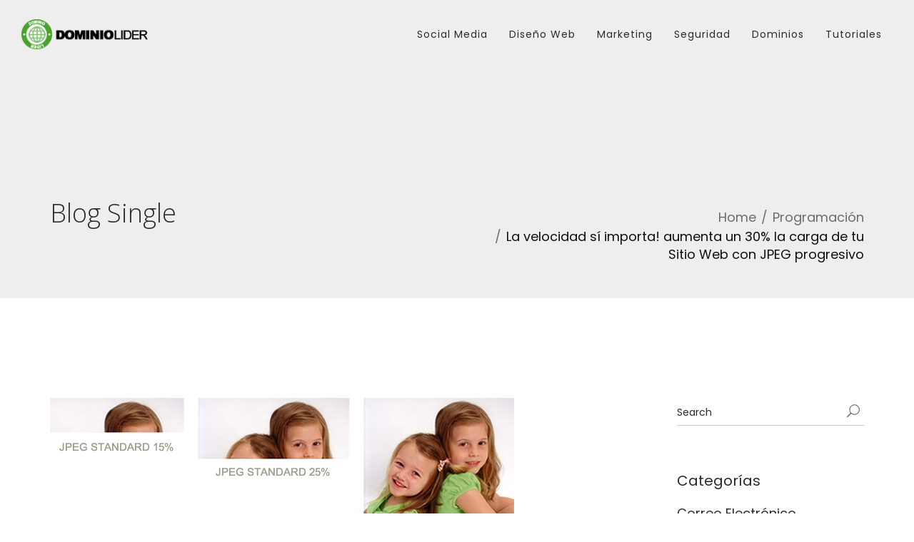

--- FILE ---
content_type: text/css
request_url: https://blog.dominiolider.com/wp-content/themes/wp-elementy/assets/css/custom-dynamic.css?ver=4fdfeac673261fc2677b2f620246dd48
body_size: -126
content:
ul.cms-filter-category a[data-group=category-car] {
	display: none;
}

--- FILE ---
content_type: text/css
request_url: https://blog.dominiolider.com/wp-content/themes/wp-elementy/assets/css/option-default.css?ver=1.0.0
body_size: 3497
content:
.cshero-header-logo img{height:42px;}.page-title{background-repeat:no-repeat;background-size:cover;background-attachment:fixed;background-position:center top;}.page-title #page-title-text h1{opacity: 1;visibility: visible;-webkit-transition: opacity 0.24s ease-in-out;-moz-transition: opacity 0.24s ease-in-out;transition: opacity 0.24s ease-in-out;}.wf-loading .page-title #page-title-text h1,{opacity: 0;}.ie.wf-loading .page-title #page-title-text h1,{visibility: hidden;}a{color:#2a2b2f;}a:hover{color:#6b6d6f;}body{font-family:"Open Sans";line-height:25px;font-weight:normal;font-style:normal;color:#6b6d6f;font-size:14px;opacity: 1;visibility: visible;-webkit-transition: opacity 0.24s ease-in-out;-moz-transition: opacity 0.24s ease-in-out;transition: opacity 0.24s ease-in-out;}.wf-loading body,{opacity: 0;}.ie.wf-loading body,{visibility: hidden;}body h1{line-height:45px;color:#2a2b2f;font-size:32px;opacity: 1;visibility: visible;-webkit-transition: opacity 0.24s ease-in-out;-moz-transition: opacity 0.24s ease-in-out;transition: opacity 0.24s ease-in-out;}.wf-loading body h1,{opacity: 0;}.ie.wf-loading body h1,{visibility: hidden;}body h2{line-height:32px;color:#2a2b2f;font-size:28px;opacity: 1;visibility: visible;-webkit-transition: opacity 0.24s ease-in-out;-moz-transition: opacity 0.24s ease-in-out;transition: opacity 0.24s ease-in-out;}.wf-loading body h2,{opacity: 0;}.ie.wf-loading body h2,{visibility: hidden;}body h3{line-height:33px;color:#2a2b2f;font-size:24px;opacity: 1;visibility: visible;-webkit-transition: opacity 0.24s ease-in-out;-moz-transition: opacity 0.24s ease-in-out;transition: opacity 0.24s ease-in-out;}.wf-loading body h3,{opacity: 0;}.ie.wf-loading body h3,{visibility: hidden;}body h4{line-height:25px;color:#2a2b2f;font-size:18px;opacity: 1;visibility: visible;-webkit-transition: opacity 0.24s ease-in-out;-moz-transition: opacity 0.24s ease-in-out;transition: opacity 0.24s ease-in-out;}.wf-loading body h4,{opacity: 0;}.ie.wf-loading body h4,{visibility: hidden;}body h5{line-height:25px;color:#2a2b2f;font-size:14px;opacity: 1;visibility: visible;-webkit-transition: opacity 0.24s ease-in-out;-moz-transition: opacity 0.24s ease-in-out;transition: opacity 0.24s ease-in-out;}.wf-loading body h5,{opacity: 0;}.ie.wf-loading body h5,{visibility: hidden;}body h6{line-height:18px;color:#2a2b2f;font-size:12px;opacity: 1;visibility: visible;-webkit-transition: opacity 0.24s ease-in-out;-moz-transition: opacity 0.24s ease-in-out;transition: opacity 0.24s ease-in-out;}.wf-loading body h6,{opacity: 0;}.ie.wf-loading body h6,{visibility: hidden;}.cshero-footer-top-1{background-color:#fff;}.cshero-footer-top-1 .cshero-footer-top{padding-top:80px;padding-bottom:45px;}.cshero-footer-top-1{color:#6b6d6f;}.cshero-footer-top-1 a{color:#6b6d6f;}.cshero-footer-top-1 a:hover{color:#101010;}.cshero-footer-top-1 a:active{color:#101010;}.footer-bottom-1 .footer-bottom-wrap{padding-top:30px;padding-bottom:30px;}.footer-bottom-1 .footer-bottom-wrap{border-top:1px solid #eee;}.footer-bottom-1{color:#6b6d6f;}.cshero-footer-top-2{background-color:#303236;}.cshero-footer-top-2 .cshero-footer-top{padding-top:80px;padding-bottom:45px;}.cshero-footer-top-2 .widget .wg-title{color:#ffffff;}.footer-bottom-2 .footer-bottom-wrap{padding-top:30px;padding-bottom:30px;}.footer-bottom-1{color:#6b6d6f;}.footer-bottom-2 a{color:#6b6d6f;}.footer-bottom-2 a:hover{color:#fff;}.footer-bottom-2 a:active{color:#fff;}.cshero-footer-top-3{background-color:#eee;}.cshero-footer-top-3{padding-top:100px;padding-bottom:100px;}.cshero-footer-top-3{color:#2a2b2f;}.cshero-footer-top-3 a{color:#2a2b2f;}.cshero-footer-top-3 a:hover{color:#97999c;}.cshero-footer-top-3 a:active{color:#97999c;}

--- FILE ---
content_type: application/javascript
request_url: https://blog.dominiolider.com/wp-content/themes/wp-elementy/assets/js/menu.js?ver=1.0.0
body_size: 3041
content:
(function ($) {
    "use strict";
    $(document).ready(function(){
        var $menu = $('.nav-menu');
        $menu.find('ul.sub-menu > li').each(function(){
            var $submenu = $(this).find('>ul');
            if($submenu.length == 1){
                $(this).hover(function(){
                    if($submenu.offset().left + $submenu.width() > $(window).width()){
                        $submenu.addClass('back');
                    }else if($submenu.offset().left < 0){
                        $submenu.addClass('back');
                    }
                }, function(){
                    $submenu.removeClass('back');
                });
            }
        });
        /* Menu drop down*/
        $('.nav-menu li.menu-item-has-children').append('<span class="cs-menu-toggle"><i class="icon icon-arrows-right"></i></span>');
        $('.cs-menu-toggle').on('click', function(){
            $(this).prev().toggleClass('submenu-open');
        });
        /* Page Fixed Menu */
        $('.header-fixed-page').parents('body').addClass('remove-margin-top');
        $('#cshero-header.no-sticky').parents('body').addClass('remove-margin-top');
    });

    /* Side Menu */
    if ($('#elementy-menu-trigger').length) {
        var sliding_content = $('.elementy-content-side-wrap'),
            sliding_nav = $('.sidemenu-wrap'),
            sliding_header = $('.header-side-wrap');


        $('#elementy-menu-trigger').on('click', function(e) {
            e.preventDefault();

            if ($(this).hasClass('is-clicked')) {
                $(this).removeClass('is-clicked');
                sliding_content.removeClass('lateral-menu-is-open');
                sliding_nav.removeClass('lateral-menu-is-open');
                sliding_header.removeClass('lateral-menu-is-open');
            } else {
                $(this).addClass('is-clicked');
                sliding_content.addClass('lateral-menu-is-open');
                sliding_nav.addClass('lateral-menu-is-open');
                sliding_header.addClass('lateral-menu-is-open');
            }
        });
    }
    /* dropdown side menu */
    $('.sidemenu-wrap .menu-item-has-children, #menu-w_leftmenu .menu-item-has-children').children('a').click(function(e){
        e.preventDefault();
        $(this).toggleClass("submenu-open").next(".sub-menu").slideToggle(200).addClass('sub-menu-open').end().parent(".menu-item-has-children").siblings(".menu-item-has-children").children("a").removeClass("submenu-open").next(".sub-menu").removeClass('sub-menu-open').slideUp(200);
    });
        
    /* Full screen menu */
    if ($('#elementy-fullscreen-trigger').length) {
        var fw_nav = $('.fullscreen-menu-wrap'), fw_main_header = $('.cshero-main-header');

        $('#elementy-fullscreen-trigger').on('click', function(e) {
            e.preventDefault();

            if ($(this).hasClass('is-clicked')) {
                $(this).removeClass('is-clicked');
                fw_nav.removeClass('is-visible');
                fw_main_header.removeClass('logo-trans');
            } else {
                $(this).addClass('is-clicked');
                fw_nav.addClass('is-visible');
                fw_main_header.addClass('logo-trans');
            }
        });
    }

})(jQuery);


--- FILE ---
content_type: application/javascript
request_url: https://blog.dominiolider.com/wp-content/themes/wp-elementy/assets/js/main.js?ver=1.0.0
body_size: 22841
content:
jQuery(document).ready(function($) {
	"use strict";

	/* window */
	var window_width, window_height, scroll_top;

	/* admin bar */
	var adminbar = $('#wpadminbar');
	var adminbar_height = 0;

	/* header menu */
	var header = $('#cshero-header');
	var header_top = 0;

	var trigger_phone = false;

	/* scroll status */
	var scroll_status = '';

	$('.cms-blog-item, .cms-blog-single').fitVids();
	/**
	 * check iframe ready to relayout masonry, which is get problem with iframe.
	 * @author LuanNguyen
	 * @since 1.0.0
	 * */
	$('iframe').load(function() {
		var checkFrame = setInterval(function(){
			if($('.cms-grid-masonry').length && $('.shuffle').length){
				$('.cms-grid-masonry').shuffle('layout');
				clearInterval(checkFrame);
			}
		}, 1000);
	});

	//pie char
	$('.vc_pie_chart').each(function() {
		$(this).waypoint(
			function() {
				$(this).circliful();
			}, {
				offset : '95%',
				triggerOnce : true
		});	
	});

	/* Offset shortcode nav */
	$('.menu li a', '.shortcode-sidebar-area').addClass('is-one-page');
	var offsetFooter = $('.elementy-footer-wrap').height() + 30;
	jQuery('.menu-typography-demo-container').parent().affix({
		offset: { 
			top: 380,
			bottom: offsetFooter		
		}
	});
	jQuery('.menu-shortcodes-demo-container').parent().affix({
		offset: { top: 380,
			bottom: offsetFooter		
		}
	});

	/* Header fixed */
	jQuery('#cshero-header.header-sticky, #cshero-header.opt-page-sticky').affix({
		offset: { top: 1, }
	});	

	$('[data-toggle="tooltip"]').tooltip();
	$('[data-toggle="popover"]').popover()
	//Woo button
    $('input.minus').click(function(){
        $(this).parent().find('input.input-text').get(0).stepDown();
    });
    $('input.plus').click(function(){
        $(this).parent().find('input.input-text').get(0).stepUp();
    });

	/**
	* Fit videos ajax Complete
	*/
	$(document).ajaxComplete(function(event, xhr, settings){
		$('.cms-blog-item').fitVids();
		cms_image_carousel();
		//jQuery('audio,video').mediaelementplayer();

		//remove view cart after 5s
		if(settings.url.indexOf('wc-ajax=add_to_cart') > 0){
			setTimeout(function(){
				$('.added_to_cart').hide();
			},5000);
		}

		wp_elementy_countdown();
		removeCartItem();
	});

	/**
	 * window load event.
	 * 
	 * Bind an event handler to the "load" JavaScript event.
	 * @author Fox
	 */
	$(window).on('load', function() {
		/** current scroll */
		scroll_top = $(window).scrollTop();

		/** current window width */
		window_width = $(window).width();

		/** current window height */
		window_height = $(window).height();

		/* get admin bar height */
		adminbar_height = adminbar.length > 0 ? adminbar.outerHeight(true) : 0 ;

		/* get top header menu */
		header_top = header.length > 0 ? header.offset().top - adminbar_height : 0 ;
		cms_image_carousel();
		cms_lightbox_popup();
		if(trigger_phone == false) {
			portfolio_filter_onphone();
		}

		if ( $('.wow').length ) {
		    initWow(); 
		};

		/* Bs init */
		$(function () {
			$('[data-toggle="tooltip"]').tooltip()
		});
		set_height_for_bgimage();
		setTimeout(function(){ wp_elementy_countdown(); }, 1000);
		cms_arrow_down();
		cms_back_to_top();
		/* page loading. */
		cms_page_loading();
		cms_mp4video_bg();
		add_placeholder();
		cms_topbar_indent();
		removeCartItem();
	});

	/**
	 * reload event.
	 * 
	 * Bind an event handler to the "navigate".
	 */
	window.onbeforeunload = function(){
		cms_page_loading(1);
	}
	
	/**
	 * resize event.
	 * 
	 * Bind an event handler to the "resize" JavaScript event, or trigger that event on an element.
	 * @author Fox
	 */
	$(window).on('resize', function(event, ui) {
		/**
		 * check iframe ready to relayout masonry, which is get problem with iframe.
		 * @author LuanNguyen
		 * @since 1.0.0
		 * */
		$('iframe').load(function(){
			if($('.cms-grid-masonry').length && $('.shuffle').length){
				$('.cms-grid-masonry').shuffle('layout');
			}
		})

		/** current window width */
		window_width = $(event.target).width();

		/** current window height */
		window_height = $(window).height();

		/** current scroll */
		scroll_top = $(window).scrollTop();

		/* check sticky menu. */
		/*cms_stiky_menu();*/
		if(trigger_phone == false) {
			portfolio_filter_onphone();
		}
		set_height_for_bgimage();
		cms_topbar_indent();
	});
	
	/**
	 * scroll event.
	 * 
	 * Bind an event handler to the "scroll" JavaScript event, or trigger that event on an element.
	 * @author Fox
	 */
	$(window).on('scroll', function() {
		/** current scroll */
		scroll_top = $(window).scrollTop();

		/* check sticky menu. */
		/*cms_stiky_menu();*/

		setTimeout(function() {
			if (jQuery('.cshero-main-header').hasClass('affix')) {
				jQuery('.indent-header').addClass('affix-indent');
			}  else {
				jQuery('.indent-header').removeClass('affix-indent');
			};
		},100);

		cms_back_to_top();
	});

	/**
	 * Stiky menu
	 *
	 * Show or hide sticky menu.
	 * @author Fox
	 * @since 1.0.0
	 */
	function cms_stiky_menu() {
		if (header.hasClass('sticky-desktop') && header_top < scroll_top && window_width > 991) {
			header.addClass('header-fixed');
			$('body').addClass('hd-fixed');
		} else {
			header.removeClass('header-fixed');
			$('body').removeClass('hd-fixed');
		}
	}

	/**
	 * Mobile menu
	 * 
	 * Show or hide mobile menu.
	 * @author Fox
	 * @since 1.0.0
	 */
	
	$('body').on('click', '#cshero-menu-mobile', function(){
		var navigation = $(this).parent().find('#cshero-header-navigation');
		if(!navigation.hasClass('collapse')){
			navigation.addClass('collapse');
		} else {
			navigation.removeClass('collapse');
		}
	});

	/**
	 * One page
	 * 
	 * @author Fox
	 */
	if(CMSOptions.one_page == true){
		$('body').on('click', '.onepage', function () {
			$('#cshero-menu-mobile').removeClass('close-open');
			$('#cshero-header-navigation').removeClass('open-menu');
			$('.cshero-menu-close').removeClass('open');
		});
		
		var one_page_options = {'filter' : '.is-one-page'};
		
		if(CMSOptions.one_page_speed != undefined) one_page_options.speed = parseInt(CMSOptions.one_page_speed);
		if(CMSOptions.one_page_easing != undefined) one_page_options.easing =  CMSOptions.one_page_easing;
		$('#site-navigation, .widget_nav_menu').singlePageNav(one_page_options);
	}

	/**
	 * Custom Owl Carousel
	 * 
	 * @author DuongTung
	 * @since 1.0.0
	 */
	function cms_image_carousel() {
		if ( $('.cms-carousel-wrapper').length ) {
			var data_margin = '';
			$('.cms-carousel-wrapper').each(function(index, el) {
				var id_carousel = $(el).attr('id');
				var wrap = $('#' + id_carousel + ' .cms-owl-carousel');

				var image_carousel_setting = {};
					image_carousel_setting.items = wrap.attr('data-per-view');
					image_carousel_setting.rewind = true;

					var data_margin;
	                if ( undefined != wrap.attr('data-margin') || null != wrap.attr('data-margin') ) {
	                    data_margin = parseInt(wrap.attr('data-margin'));
	                } else {
	                    data_margin = 0;
	                }

					image_carousel_setting.margin = data_margin;
					image_carousel_setting.mouseDrag = true;
					image_carousel_setting.autoplay = (wrap.attr('data-autoplay') === "true");
					image_carousel_setting.autoplaySpeed = 800;
					image_carousel_setting.dots = (wrap.attr('data-pagination') === "true");
					image_carousel_setting.loop = (wrap.attr('data-loop') === "true");
					image_carousel_setting.nav = (wrap.attr('data-nav') === "true");
			        image_carousel_setting.navText = ["<i class='icon icon-arrows-left'></i>", "<i class='icon icon-arrows-right'></i>"];
			        if (wrap.attr('data-per-view') == 5) {
			        	image_carousel_setting.responsive = {
					        1000:{
					            items:5
					        },
					        900:{
					            items:3
					        },
					        470:{
					            items:1
					        },
					        0:{
					            items:1
					        }
					    } 
			        }

			        if (wrap.attr('data-per-view') == 4) {
			        	image_carousel_setting.responsive = {
					        1000:{
					            items:4
					        },
					        900:{
					            items:3
					        },
					        470:{
					            items:1
					        },
					        0:{
					            items:1
					        }
					    } 
			        }

			        if (wrap.attr('data-per-view') == 3) {
			        	image_carousel_setting.responsive = {
					        1000:{
					            items:3
					        },
					        900:{
					            items:3
					        },
					        470:{
					            items:1
					        },
					        0:{
					            items:1
					        }
					    } 
			        }
				//Play
				wrap.owlCarousel(image_carousel_setting);
			});
		}
	}

	/**
	 * Init Wow
	 * 
	 * @author DuongTung
	 * @since 1.0.0
	 */
	function initWow(){
		var wow = new WOW( { mobile: false, } );
		wow.init();
	}

	/* CMS Countdown. */
	var _e_countdown = [];
	function wp_elementy_countdown() {
		"use strict";
		$('.cms-countdown').each(function () {
			var event_date = $(this).find('.cms-countdown-bar');
			var data_count = event_date.data('count');
			var server_offset = event_date.data('timezone');
			/* get local time zone */
			var offset = (new Date()).getTimezoneOffset();
			offset = (- offset / 60) - server_offset;
			
			if(data_count != undefined){
				var data_label = event_date.attr('data-label');
				
				if(data_label != undefined && data_label != ''){
					data_label = data_label.split(',')
				} else {
					data_label = ['days','hours','minutes','seconds'];
				}
				
				data_count = data_count.split(',')
				
				var austDay = new Date(data_count[0],parseInt(data_count[1]) - 1,data_count[2],parseInt(data_count[3]) + offset,data_count[4],data_count[5]);
				
				_e_countdown.push(event_date.countdown({
					until: austDay,
					layout:'<div class="clearfix"> <div class="countdown-item-container"> <span class="countdown-amount">{dn}</span> <span class="countdown-period">'+data_label[0]+'</span> </div> <div class="countdown-item-container"> <span class="countdown-amount">{hn}</span> <span class="countdown-period">'+data_label[1]+'</span> </div> <div class="countdown-item-container"> <span class="countdown-amount">{mn}</span> <span class="countdown-period">'+data_label[2]+'</span> </div> <div class="countdown-item-container"> <span class="countdown-amount">{sn}</span> <span class="countdown-period">'+data_label[3]+'</span> </div> </div>'
				}));
			}
		});
	}

	/**
	 * LightBox
	 * 
	 * @author DuongTung
	 * @since 1.0.0
	 */
	function cms_lightbox_popup() {
		$('.cms-lightbox').magnificPopup({
			// delegate: 'a',
			type: 'image',
			mainClass: 'mfp-3d-unfold',
			removalDelay: 500, //delay removal by X to allow out-animation
			callbacks: {
				beforeOpen: function() {
				// just a hack that adds mfp-anim class to markup 
				this.st.image.markup = this.st.image.markup.replace('mfp-figure', 'mfp-figure mfp-with-anim');
				// this.st.mainClass = this.st.el.attr('data-effect');
				}
			},
			closeOnContentClick: true,
			midClick: true // allow opening popup on middle mouse click. Always set it to true if you don't provide alternative source.
		});

		/* gallery */
		$('.cms-popup-gallery').magnificPopup({
			delegate: '.lightbox',
			type: 'image',
			tLoading: 'Loading image #%curr%...',
			mainClass: 'mfp-3d-unfold',
			removalDelay: 500, //delay removal by X to allow out-animation
			callbacks: {
				beforeOpen: function() {
					// just a hack that adds mfp-anim class to markup 
					this.st.image.markup = this.st.image.markup.replace('mfp-figure', 'mfp-figure mfp-with-anim');
					// this.st.mainClass = this.st.el.attr('data-effect');
				}
			},
			gallery: {
				enabled: true,
				navigateByImgClick: true,
				preload: [0,1] // Will preload 0 - before current, and 1 after the current image
			},
			image: {
				tError: '<a href="%url%">The image #%curr%</a> could not be loaded.',
				/*titleSrc: function(item) {
				return item.el.attr('title') + '<small>by Marsel Van Oosten</small>';
				}*/
			}
		});

		/* Carousel */
		if ($('.carousel-with-lightbox').length) {
			$('.carousel-with-lightbox').each(function (i, el) {
				var id = $(el).attr('id');

				$(el).find('.owl-item').not('.cloned').addClass('owl-item-popup');

				$('#'+id).magnificPopup({
					delegate: '.owl-item-popup a, .woo-lightbox',
					type: 'image',
					tLoading: 'Loading image #%curr%...',
					mainClass: 'mfp-3d-unfold',
					removalDelay: 500, //delay removal by X to allow out-animation
					callbacks: {
						beforeOpen: function() {
							// just a hack that adds mfp-anim class to markup 
							this.st.image.markup = this.st.image.markup.replace('mfp-figure', 'mfp-figure mfp-with-anim');
							// this.st.mainClass = this.st.el.attr('data-effect');
						}
					},
					gallery: {
						enabled: true,
						navigateByImgClick: true,
						preload: [0,1] // Will preload 0 - before current, and 1 after the current image
					},
					image: {
						tError: '<a href="%url%">The image #%curr%</a> could not be loaded.',
						/*titleSrc: function(item) {
						return item.el.attr('title') + '<small>by Marsel Van Oosten</small>';
						}*/
					}
				});
			});
		}
		
		$('.cms-video-popup, .cms-lightbox-map').magnificPopup({
			//disableOn: 700,
			type: 'iframe',
			mainClass: 'mfp-fade',
			removalDelay: 160,
			preloader: false,

			fixedContentPos: false
		});
	}

	//open search form
	var MqL = 1170;
	$('.cd-search-trigger').on('click', function(event) {

		event.preventDefault();
		toggleSearch();
	});

	/**
	 * Toggle Search Style
	 * 
	 * @author DuongTung
	 * @since 1.0.0
	 */
	function toggleSearch(type) {
		if($('.cd-search').hasClass('is-visible')) {
			//close search 
			$('.cd-search').removeClass('is-visible');
			$('.cd-search-trigger').removeClass('search-is-visible');
			$('.cd-overlay').removeClass('search-is-visible');
            $('.icon_cart_wrap').show();
		} else {
			//toggle search visibility
			$('.cd-search').addClass('is-visible');
			$('.cd-search-trigger').addClass('search-is-visible');
			$('.cd-overlay').addClass('search-is-visible');
            $('.icon_cart_wrap').hide();
			if($(window).width() > MqL){
                $('.cms-in-desktop .cd-search').find('.search-head').focus();
            }
		}
	}

	/**
	 * Portfolio Filter on phone
	 * 
	 * @author DuongTung
	 * @since 1.0
	 */
	function portfolio_filter_onphone() {
		trigger_phone = true;
		if ( window_width - 599 <= 0 ) { //On phone
			$('.cms-grid-filter-inphone a').on('click', function(e) {
				var $this = $(this);
				e.preventDefault();
				var wrap = $this.parents('.cms-filter-wrap');
				if ( $('.cms-filter-category', wrap).hasClass('active') ) {
					$('.cms-filter-category', wrap).removeClass('active').slideUp();
				} else {
					$('.cms-filter-category', wrap).addClass('active').slideDown(300);
				}
			});

			$('.cms-filter-category a').on('click', function() {
				var $this = $(this),
					wrap = $this.parents('.cms-filter-wrap');;
				$('.cms-filter-category', wrap).removeClass('active').slideUp();
				$('.cms-grid-filter-inphone a').text($this.text());
			});
		}
	}

	/**
	 * Arrow down
	 * 
	 * @author Duong Tung
	 * @since 1.0.0
	 */
	function cms_arrow_down() {
		var adminbar_height = 0;
		var adminbar = $('body').find('#wpadminbar');
		if(adminbar.length == 1) {
			adminbar_height = parseInt(adminbar.height());
		}

		$('.arrow-in-home a, .btn-slider-scroll').on('click', function(e) {
			var id_scroll = $(this).attr('href');
			/*var sticky_height = $('.header-fixed').height();*/
			
			/*var header_height = CMSOptions.headder_height_sticky;*/

			e.preventDefault();	
			$("html, body").animate({ scrollTop: $(id_scroll).offset().top - adminbar_height }, 800);
		});
	}

	function add_placeholder() {
		var wrap = $('.vc_wp_search.search-in-faq');

		wrap.each(function() {
			$('#s', wrap).attr("placeholder", "Search in our help center");
		});
	}

	/**
	 * Set height shortcode bgimage
	 * 
	 */
	function set_height_for_bgimage() {
		$('.cms-bgimage-wrap .cms-bgimage-inner').each(function() {
			var wrap = $(this);
			var h = wrap.parents('.cms-sameheight').siblings().height();

			/*if ( window_width - 992 >= 0 ) {
				wrap.css('height', h);
			} else {
				wrap.css('height', '');
			}*/
		});
	}

    /**
	 * Back To Top
	 * 
	 * @author Fox
	 * @since 1.0.0
	 */
	$('body').on('click', '#back-to-top', function () {
        $("html, body").animate({
            scrollTop: 0
        }, 1500);
    });
	
	/* Show or hide buttom  */
	function cms_back_to_top() {
		/* back to top */
        if (scroll_top < window_height) {
        	$('#back-to-top').addClass('off').removeClass('on');
        } else {
        	$('#back-to-top').removeClass('off').addClass('on');
        }
	}

	function cms_topbar_indent() {
		if ($('.has-topsidebar').length) {
			var tobar_h = $('.has-topsidebar .topbar-wrap').height();

			$('.has-topsidebar .main-menu-container').css('top', tobar_h);
		}
	}

	function removeCartItem() {
        $('.mini_cart_item a.remove').click(function() {
			$(this).addClass('wc-remove').html('<i class="wc-loading"></i>');
			var product_key = $(this).data('item_key');
	        $.ajax({
	            type: 'POST',
	            dataType: 'json',
	            url: wc_add_to_cart_params.ajax_url,
	            data: { action: "product_remove", 
	                    product_key: product_key
	            },success: function(data){
	                updateCartFragment();
	            }
	        });
	        return false;
		});
    }

    function updateCartFragment() {
        var $fragment_refresh = {
            url: wc_add_to_cart_params.ajax_url,
            type: 'POST',
            data: { action: 'woocommerce_get_refreshed_fragments' },
            success: function( data ) {console.log(data);
                if ( data && data.fragments ) {          
                    jQuery.each( data.fragments, function( key, value ) {
                        jQuery(key).replaceWith(value);
                    });
                }
            }
        };

        jQuery.ajax( $fragment_refresh );  
    }

	/**
	 * Page Loading.
	 */
	function cms_page_loading($load) {
		switch ($load) {
		case 1:
			$('#loader-overflow').css('display','block')
			break;
		default:
			$('#loader-overflow').css('display','none')
			break;
		}
	}

	/**
	 * 
	 */
	function cms_mp4video_bg() {
		$('.sm-video').each(function(i, el) {
			var data_mp4_name = $(el).attr('data-mp4-name'),
				data_mp4_path = $(el).attr('data-mp4-path');

				console.log(data_mp4_name);
				console.log(data_mp4_path);

			var videobackground = new $.backgroundVideo($(el), {
                "align": "centerXY",
                "width": 1920,
                "height": 1080,
                "path": data_mp4_path,
                "filename": data_mp4_name, // FILE NAME of your video
                "types": ["mp4", "webm"],
                "autoplay": true,
                "loop": true
            });
		});
	}

	/**
	 * Edit the count on the categories widget
	 * @author LuanNguyen
     * @since 1.0.0
     * @param element parent
	 * */

    $.fn.extend({
        cmsReplaceCount: function(is_woo) {
            this.each(function(){
            	if (is_woo == true) {
            		$(this).find('span.count').each(function(){
	                    var count = '<small>' + $(this).text().replace('(','').replace(')','') + '</small>';
	                    $(this).parent().append(count).find('span.count').remove();
	                })	
            	} else {
            		$(this).addClass('cms-custom-widget')
            		$(this).find(' > ul > li').each(function() {
            			var cms_li = $(this);
            			
            			var small = $(this).html().replace('(','<small>').replace(')','</small>');
            			cms_li.html(small);
            		});
            	}
            })
        }
    });
    // replace span.count to small
    $('.product-categories').cmsReplaceCount(true);
    $('.widget_archive, .widget_categories').cmsReplaceCount(false);

});

(function ($) {
    "use strict";
    jQuery(document).ready(function ($) {
        var display;
        var no_display;
        $('body').click(function (e) {
            var target = $(e.target);
            if (target.parents('.shopping_cart_dropdown').length == 0 && !target.hasClass('shopping_cart_dropdown')) {
                $('.widget_searchform_content,.shopping_cart_dropdown').removeClass('active').slideUp();
            }
        });
        $('.widget_searchform_content,.shopping_cart_dropdown').click(function (e) {
            e.stopPropagation();
        });
        $('.widget_cart_search_wrap [data-display]').click(function (e) {
            var container = $(this).parents('.widget_cart_search_wrap');
            e.stopPropagation();
            var _this = $(this);
            display = _this.attr('data-display');
            no_display = _this.attr('data-no_display');
            $(display, container).css({
                left: 0
            });
            if ($(display, container).hasClass('active')) {
                $(display, container).removeClass('active').slideUp();
            } else {
                if (display == '.widget_searchform_content') {
                    $(display, container).addClass('active').css('display', 'block');
                    $(no_display, container).removeClass('active').slideUp();    
                }
                $(display, container).addClass('active').slideDown().css('display', 'block');
                $(no_display, container).removeClass('active').slideUp();

                var offset = $(display, container).offset().left + $(display).outerWidth() - $(window).width()
                if (offset > 0) {
                    $(display, container).css({
                        left: 0 - offset
                    });
                } else {
                    $(display, container).css({
                        left: 0
                    });

                }
            }
        });
        $(window).scroll(function () {
            $('.shopping_cart_dropdown').each(function () {
                if ($(this).hasClass('active')) {
                    $(this).removeClass('active').slideUp();
                }
            })
        })
        //Scroll on cart
        setTimeout(function () {
            $('.shopping_cart_dropdown_inner').css({
                maxHeight: '300px',
                overflow: 'hidden'
            }).bind('mousewheel', function (event) {
                event.preventDefault();
                var scrollTop = this.scrollTop;
                this.scrollTop = (scrollTop + ((event.deltaY * event.deltaFactor) * -1));
            });
        }, 1000);
        
        $('.shopping_cart_dropdown_inner').css({maxHeight:'300px'}).bind('mousewheel', function (event) {
            event.preventDefault();
            var scrollTop = this.scrollTop;
            this.scrollTop = (scrollTop + ((event.deltaY * event.deltaFactor) * -1));
        });
        
    })
})(jQuery);

--- FILE ---
content_type: application/javascript
request_url: https://blog.dominiolider.com/wp-content/themes/wp-elementy/assets/js/simple.likes.js?ver=1.0.0
body_size: 1283
content:
( function( $ ) {
    'use strict';
    $( document ).on( 'click', '[data-role="simple-like-button"]', function() {
        var button = $( this );
        var post_id = button.attr( 'data-post-id' );
        var security = button.attr( 'data-nonce' );

        if ( post_id !== '' ) {
            $.ajax({
                type: 'POST',
                url: WPElementySimpleLike.ajaxurl,
                data: {
                    action: 'process_simple_like',
                    post_id: post_id,
                    nonce: security
                },
                beforeSend: function() {
                    button.addClass( 'loading' );
                },  
                success: function( response )
                {
                    console.log( response );
                    button.html( response.count );
                    if ( response.status === 'unliked' )
                    {
                        var like_text = WPElementySimpleLike.like;
                        button.prop( 'title', like_text );
                        button.removeClass( 'liked' );
                    }
                    else
                    {
                        var unlike_text = WPElementySimpleLike.unlike;
                        button.prop( 'title', unlike_text );
                        button.addClass( 'liked' );
                    }
                    button.removeClass( 'loading' );
                }
            });
            
        }
        return false;
    });
})( jQuery );